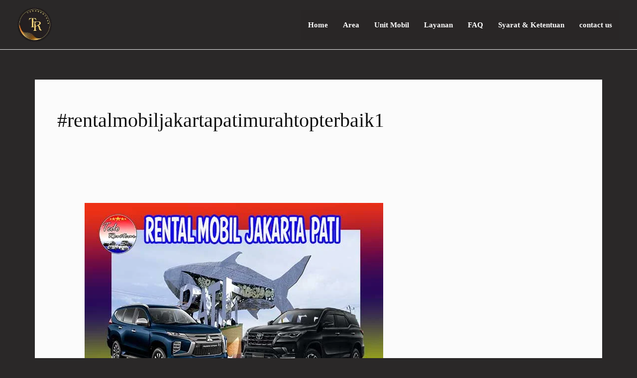

--- FILE ---
content_type: text/html; charset=UTF-8
request_url: https://www.tedorentcar.com/tag/rentalmobiljakartapatimurahtopterbaik1/
body_size: 16773
content:
<!DOCTYPE html><html lang="id" prefix="og: https://ogp.me/ns#"><head><script data-no-optimize="1">var litespeed_docref=sessionStorage.getItem("litespeed_docref");litespeed_docref&&(Object.defineProperty(document,"referrer",{get:function(){return litespeed_docref}}),sessionStorage.removeItem("litespeed_docref"));</script> <meta charset="UTF-8"><meta name="viewport" content="width=device-width, initial-scale=1"><link rel="profile" href="https://gmpg.org/xfn/11"><title>#rentalmobiljakartapatimurahtopterbaik1 &#8211; TEDORENTCAR</title><meta name="robots" content="follow, index, max-snippet:-1, max-video-preview:-1, max-image-preview:large"/><link rel="canonical" href="https://www.tedorentcar.com/tag/rentalmobiljakartapatimurahtopterbaik1/" /><meta property="og:locale" content="id_ID" /><meta property="og:type" content="article" /><meta property="og:url" content="https://www.tedorentcar.com/tag/rentalmobiljakartapatimurahtopterbaik1/" /><meta property="og:site_name" content="TEDORENTCAR" /><meta property="article:publisher" content="https://www.facebook.com/tedo.rental" /><meta property="og:image" content="https://www.tedorentcar.com/wp-content/uploads/2022/03/LAYANAN-RENTAL-MOBIL-JAKARTA-HARGA-MURAH-24-JAM-e1647328774633.jpg" /><meta property="og:image:secure_url" content="https://www.tedorentcar.com/wp-content/uploads/2022/03/LAYANAN-RENTAL-MOBIL-JAKARTA-HARGA-MURAH-24-JAM-e1647328774633.jpg" /><meta property="og:image:width" content="500" /><meta property="og:image:height" content="303" /><meta property="og:image:alt" content="Rental Mobil Jakarta murah top terbaik 1" /><meta property="og:image:type" content="image/jpeg" /><meta name="twitter:card" content="summary_large_image" /><meta name="twitter:site" content="@@RentalTedo" /><meta name="twitter:image" content="https://www.tedorentcar.com/wp-content/uploads/2022/03/LAYANAN-RENTAL-MOBIL-JAKARTA-HARGA-MURAH-24-JAM-e1647328774633.jpg" /><meta name="twitter:label1" content="Pos" /><meta name="twitter:data1" content="1" /> <script type="application/ld+json" class="rank-math-schema">{"@context":"https://schema.org","@graph":[{"@type":"Person","@id":"https://www.tedorentcar.com/#person","name":"PT TEDO BERKARYA INDONESIA","sameAs":["https://www.facebook.com/tedo.rental","https://twitter.com/@RentalTedo"],"image":{"@type":"ImageObject","@id":"https://www.tedorentcar.com/#logo","url":"https://tedorentcar.com/wp-content/uploads/2023/07/cropped-logo-baru-tedorentcar-e1702364668228.png","contentUrl":"https://tedorentcar.com/wp-content/uploads/2023/07/cropped-logo-baru-tedorentcar-e1702364668228.png","caption":"TEDORENTCAR","inLanguage":"id","width":"100","height":"100"}},{"@type":"WebSite","@id":"https://www.tedorentcar.com/#website","url":"https://www.tedorentcar.com","name":"TEDORENTCAR","alternateName":"TEDORENTCAR","publisher":{"@id":"https://www.tedorentcar.com/#person"},"inLanguage":"id"},{"@type":"BreadcrumbList","@id":"https://www.tedorentcar.com/tag/rentalmobiljakartapatimurahtopterbaik1/#breadcrumb","itemListElement":[{"@type":"ListItem","position":"1","item":{"@id":"https://tedorentcar.com","name":"Home"}},{"@type":"ListItem","position":"2","item":{"@id":"https://www.tedorentcar.com/tag/rentalmobiljakartapatimurahtopterbaik1/","name":"#rentalmobiljakartapatimurahtopterbaik1"}}]},{"@type":"CollectionPage","@id":"https://www.tedorentcar.com/tag/rentalmobiljakartapatimurahtopterbaik1/#webpage","url":"https://www.tedorentcar.com/tag/rentalmobiljakartapatimurahtopterbaik1/","isPartOf":{"@id":"https://www.tedorentcar.com/#website"},"inLanguage":"id","breadcrumb":{"@id":"https://www.tedorentcar.com/tag/rentalmobiljakartapatimurahtopterbaik1/#breadcrumb"}}]}</script> <link rel='dns-prefetch' href='//fonts.googleapis.com' /><link rel="alternate" type="application/rss+xml" title="TEDORENTCAR &raquo; Feed" href="https://www.tedorentcar.com/feed/" /><link rel="alternate" type="application/rss+xml" title="TEDORENTCAR &raquo; Umpan Komentar" href="https://www.tedorentcar.com/comments/feed/" /><link rel="alternate" type="application/rss+xml" title="TEDORENTCAR &raquo; #rentalmobiljakartapatimurahtopterbaik1 Umpan Tag" href="https://www.tedorentcar.com/tag/rentalmobiljakartapatimurahtopterbaik1/feed/" /><link data-optimized="2" rel="stylesheet" href="https://www.tedorentcar.com/wp-content/litespeed/css/fc7320940ae6860e1e96df5c3593b97c.css?ver=f3676" /> <script type="litespeed/javascript" data-src="https://www.tedorentcar.com/wp-includes/js/jquery/jquery.min.js?ver=3.7.1" id="jquery-core-js"></script> <link rel="https://api.w.org/" href="https://www.tedorentcar.com/wp-json/" /><link rel="alternate" title="JSON" type="application/json" href="https://www.tedorentcar.com/wp-json/wp/v2/tags/29692" /><link rel="EditURI" type="application/rsd+xml" title="RSD" href="https://www.tedorentcar.com/xmlrpc.php?rsd" /><meta name="generator" content="WordPress 6.9" /><meta name="generator" content="Elementor 3.33.4; features: additional_custom_breakpoints; settings: css_print_method-external, google_font-enabled, font_display-auto"> <script id="google_gtagjs" type="litespeed/javascript" data-src="https://www.googletagmanager.com/gtag/js?id=G-RXR4Z0T4GX"></script> <script id="google_gtagjs-inline" type="litespeed/javascript">window.dataLayer=window.dataLayer||[];function gtag(){dataLayer.push(arguments)}gtag('js',new Date());gtag('config','G-RXR4Z0T4GX',{})</script> <link rel="icon" href="https://www.tedorentcar.com/wp-content/uploads/2022/12/logo-tedorentcar-100x100.png" sizes="32x32" /><link rel="icon" href="https://www.tedorentcar.com/wp-content/uploads/2022/12/logo-tedorentcar.png" sizes="192x192" /><link rel="apple-touch-icon" href="https://www.tedorentcar.com/wp-content/uploads/2022/12/logo-tedorentcar.png" /><meta name="msapplication-TileImage" content="https://www.tedorentcar.com/wp-content/uploads/2022/12/logo-tedorentcar.png" /></head><body itemtype='https://schema.org/Blog' itemscope='itemscope' class="archive tag tag-rentalmobiljakartapatimurahtopterbaik1 tag-29692 wp-custom-logo wp-embed-responsive wp-theme-astra unselectable ast-desktop ast-separate-container ast-two-container ast-no-sidebar astra-4.11.16 ast-mobile-inherit-site-logo ast-inherit-site-logo-transparent ast-hfb-header ast-full-width-primary-header elementor-default elementor-kit-17"><a
class="skip-link screen-reader-text"
href="#content">
Lewati ke konten</a><div
class="hfeed site" id="page"><header
class="site-header header-main-layout-1 ast-primary-menu-enabled ast-hide-custom-menu-mobile ast-builder-menu-toggle-icon ast-mobile-header-inline" id="masthead" itemtype="https://schema.org/WPHeader" itemscope="itemscope" itemid="#masthead"		><div id="ast-desktop-header" data-toggle-type="dropdown"><div class="ast-above-header-wrap  "><div class="ast-above-header-bar ast-above-header  site-header-focus-item" data-section="section-above-header-builder"><div class="site-above-header-wrap ast-builder-grid-row-container site-header-focus-item ast-container" data-section="section-above-header-builder"><div class="ast-builder-grid-row ast-builder-grid-row-has-sides ast-builder-grid-row-no-center"><div class="site-header-above-section-left site-header-section ast-flex site-header-section-left"><div class="ast-builder-layout-element ast-flex site-header-focus-item" data-section="title_tagline"><div
class="site-branding ast-site-identity" itemtype="https://schema.org/Organization" itemscope="itemscope"				>
<span class="site-logo-img"><a href="https://www.tedorentcar.com/" class="custom-logo-link" rel="home"><img data-lazyloaded="1" src="[data-uri]" width="100" height="100" data-src="https://www.tedorentcar.com/wp-content/uploads/2023/07/cropped-logo-baru-tedorentcar-e1702364668228.png" class="custom-logo" alt="Rental Mobil Jakarta Solusi Terbaik Mobilitas Anda" decoding="async" data-srcset="https://www.tedorentcar.com/wp-content/uploads/2023/07/cropped-logo-baru-tedorentcar-e1702364668228.png 1x, https://tedorentcar.com/wp-content/uploads/2023/07/logo-baru-tedorentcar.png 2x" /></a></span><div class="ast-site-title-wrap">
<span class="site-title" itemprop="name">
<a href="https://www.tedorentcar.com/" rel="home" itemprop="url" >
TEDORENTCAR
</a>
</span><p class="site-description" itemprop="description">
RENTAL MOBIL JAKARTA MURAH</p></div></div></div></div><div class="site-header-above-section-right site-header-section ast-flex ast-grid-right-section"><div class="ast-builder-menu-1 ast-builder-menu ast-flex ast-builder-menu-1-focus-item ast-builder-layout-element site-header-focus-item" data-section="section-hb-menu-1"><div class="ast-main-header-bar-alignment"><div class="main-header-bar-navigation"><nav class="site-navigation ast-flex-grow-1 navigation-accessibility site-header-focus-item" id="primary-site-navigation-desktop" aria-label="Primary Site Navigation" itemtype="https://schema.org/SiteNavigationElement" itemscope="itemscope"><div class="main-navigation ast-inline-flex"><ul id="ast-hf-menu-1" class="main-header-menu ast-menu-shadow ast-nav-menu ast-flex  submenu-with-border ast-menu-hover-style-underline  stack-on-mobile"><li id="menu-item-35979" class="menu-item menu-item-type-post_type menu-item-object-page menu-item-home menu-item-35979"><a href="https://www.tedorentcar.com/" class="menu-link">Home</a></li><li id="menu-item-36633" class="menu-item menu-item-type-custom menu-item-object-custom menu-item-has-children menu-item-36633"><a aria-expanded="false" href="#" class="menu-link">Area</a><button class="ast-menu-toggle" aria-expanded="false" aria-label="Toggle menu"><span class="screen-reader-text">Menu Toggle</span><span class="ast-icon icon-arrow"></span></button><ul class="sub-menu"><li id="menu-item-36423" class="menu-item menu-item-type-custom menu-item-object-custom menu-item-36423"><a href="https://tedorentcar.com/rental-mobil-jakarta-selatan/" class="menu-link">Sewa Mobil Jakarta Selatan</a></li><li id="menu-item-36424" class="menu-item menu-item-type-custom menu-item-object-custom menu-item-36424"><a href="https://tedorentcar.com/rental-mobil-jakarta-timur/" class="menu-link">Sewa Mobil Jakarta Timur</a></li><li id="menu-item-36426" class="menu-item menu-item-type-custom menu-item-object-custom menu-item-36426"><a href="https://tedorentcar.com/rental-mobil-jakarta-utara/" class="menu-link">Sewa Mobil Jakarta Utara</a></li><li id="menu-item-36427" class="menu-item menu-item-type-custom menu-item-object-custom menu-item-36427"><a href="https://tedorentcar.com/rental-mobil-jakarta-barat/" class="menu-link">Sewa Mobil Jakarta Barat</a></li><li id="menu-item-36428" class="menu-item menu-item-type-custom menu-item-object-custom menu-item-36428"><a href="https://tedorentcar.com/rental-mobil-jakarta-pusat/" class="menu-link">Sewa Mobil Jakarta Pusat</a></li><li id="menu-item-36668" class="menu-item menu-item-type-custom menu-item-object-custom menu-item-36668"><a href="https://tedorentcar.com/rental-mobil-bogor/" class="menu-link">sewa mobil bogor</a></li><li id="menu-item-36669" class="menu-item menu-item-type-custom menu-item-object-custom menu-item-36669"><a href="https://tedorentcar.com/rental-mobil-tangerang/" class="menu-link">sewa mobil tangerang</a></li><li id="menu-item-36666" class="menu-item menu-item-type-custom menu-item-object-custom menu-item-36666"><a href="https://tedorentcar.com/rental-mobil-depok/" class="menu-link">sewa mobil depok</a></li><li id="menu-item-36667" class="menu-item menu-item-type-custom menu-item-object-custom menu-item-36667"><a href="https://tedorentcar.com/rental-mobil-bekasi/" class="menu-link">sewa mobil bekasi</a></li><li id="menu-item-36670" class="menu-item menu-item-type-custom menu-item-object-custom menu-item-36670"><a href="https://tedorentcar.com/rental-mobil-tangerang-selatan/" class="menu-link">sewa mobil tangerang selatan</a></li></ul></li><li id="menu-item-36460" class="menu-item menu-item-type-post_type menu-item-object-page menu-item-has-children menu-item-36460"><a aria-expanded="false" href="https://www.tedorentcar.com/unit-mobil/" class="menu-link">Unit Mobil</a><button class="ast-menu-toggle" aria-expanded="false" aria-label="Toggle menu"><span class="screen-reader-text">Menu Toggle</span><span class="ast-icon icon-arrow"></span></button><ul class="sub-menu"><li id="menu-item-36450" class="menu-item menu-item-type-custom menu-item-object-custom menu-item-36450"><a href="https://tedorentcar.com/rental-mobil-innova/" class="menu-link">Sewa Mobil Innova Reborn</a></li><li id="menu-item-36451" class="menu-item menu-item-type-custom menu-item-object-custom menu-item-36451"><a href="https://tedorentcar.com/rental-mobil-innova-zenix/" class="menu-link">Sewa Mobil Innova Zenix</a></li><li id="menu-item-36452" class="menu-item menu-item-type-custom menu-item-object-custom menu-item-36452"><a href="https://tedorentcar.com/rental-mobil-fortuner/" class="menu-link">Sewa Mobil Fortuner</a></li><li id="menu-item-36453" class="menu-item menu-item-type-custom menu-item-object-custom menu-item-36453"><a href="https://tedorentcar.com/rental-mobil-alphard/" class="menu-link">Sewa Mobil Alphard</a></li><li id="menu-item-36671" class="menu-item menu-item-type-custom menu-item-object-custom menu-item-36671"><a href="https://tedorentcar.com/rental-mobil-avanza/" class="menu-link">sewa mobil avanza</a></li><li id="menu-item-36672" class="menu-item menu-item-type-custom menu-item-object-custom menu-item-36672"><a href="https://tedorentcar.com/rental-mobil-xpander/" class="menu-link">sewa mobil xpander</a></li><li id="menu-item-36454" class="menu-item menu-item-type-custom menu-item-object-custom menu-item-36454"><a href="https://tedorentcar.com/rental-mobil-hyundai-h1/" class="menu-link">Sewa Mobil Hyundai H1</a></li><li id="menu-item-36673" class="menu-item menu-item-type-custom menu-item-object-custom menu-item-36673"><a href="https://tedorentcar.com/rental-mobil-hiace/" class="menu-link">sewa mobil hiace</a></li><li id="menu-item-36674" class="menu-item menu-item-type-custom menu-item-object-custom menu-item-36674"><a href="https://tedorentcar.com/rental-mobil-elf/" class="menu-link">sewa mobil elf</a></li><li id="menu-item-36683" class="menu-item menu-item-type-custom menu-item-object-custom menu-item-36683"><a href="https://tedorentcar.com/rental-mobil-bandara-soekarno-hatta/" class="menu-link">sewa mobil bandara soetta</a></li></ul></li><li id="menu-item-36634" class="menu-item menu-item-type-custom menu-item-object-custom menu-item-has-children menu-item-36634"><a aria-expanded="false" href="#" class="menu-link">Layanan</a><button class="ast-menu-toggle" aria-expanded="false" aria-label="Toggle menu"><span class="screen-reader-text">Menu Toggle</span><span class="ast-icon icon-arrow"></span></button><ul class="sub-menu"><li id="menu-item-36434" class="menu-item menu-item-type-custom menu-item-object-custom menu-item-36434"><a href="https://tedorentcar.com/rental-mobil-bandara-soekarno-hatta/" class="menu-link">Sewa Mobil Bandara</a></li><li id="menu-item-36438" class="menu-item menu-item-type-custom menu-item-object-custom menu-item-36438"><a href="https://tedorentcar.com/rental-mobil-bintaro/" class="menu-link">Sewa Mobil Bintaro</a></li><li id="menu-item-36437" class="menu-item menu-item-type-custom menu-item-object-custom menu-item-36437"><a href="https://tedorentcar.com/rental-mobil-kelapa-gading/" class="menu-link">Sewa Mobil Kelapa Gading</a></li><li id="menu-item-36442" class="menu-item menu-item-type-custom menu-item-object-custom menu-item-36442"><a href="https://tedorentcar.com/rental-mobil-bekasi-barat/" class="menu-link">Sewa Mobil Bekasi Barat</a></li><li id="menu-item-36553" class="menu-item menu-item-type-custom menu-item-object-custom menu-item-36553"><a href="https://tedorentcar.com/rental-mobil-cibinong/" class="menu-link">Sewa Mobil Cibinong</a></li><li id="menu-item-36678" class="menu-item menu-item-type-custom menu-item-object-custom menu-item-36678"><a href="https://tedorentcar.com/rental-mobil-cinere/" class="menu-link">sewa mobil cinere</a></li><li id="menu-item-36679" class="menu-item menu-item-type-custom menu-item-object-custom menu-item-36679"><a href="https://tedorentcar.com/rental-mobil-serpong/" class="menu-link">sewa mobil serpong</a></li><li id="menu-item-36680" class="menu-item menu-item-type-custom menu-item-object-custom menu-item-36680"><a href="https://tedorentcar.com/rental-mobil-cibubur/" class="menu-link">sewa mobil cibubur</a></li><li id="menu-item-36681" class="menu-item menu-item-type-custom menu-item-object-custom menu-item-36681"><a href="https://tedorentcar.com/rental-mobil-cilandak/" class="menu-link">sewa mobil cilandak</a></li><li id="menu-item-36682" class="menu-item menu-item-type-custom menu-item-object-custom menu-item-36682"><a href="https://tedorentcar.com/rental-mobil-gambir/" class="menu-link">sewa mobil gambir</a></li></ul></li><li id="menu-item-38430" class="menu-item menu-item-type-post_type menu-item-object-page menu-item-38430"><a href="https://www.tedorentcar.com/faq-sewa-mobil/" class="menu-link">FAQ</a></li><li id="menu-item-38432" class="menu-item menu-item-type-post_type menu-item-object-page menu-item-38432"><a href="https://www.tedorentcar.com/syarat-dan-ketentuan/" class="menu-link">Syarat &#038; Ketentuan</a></li><li id="menu-item-40032" class="menu-item menu-item-type-post_type menu-item-object-page menu-item-40032"><a href="https://www.tedorentcar.com/contact-us/" class="menu-link">contact us</a></li></ul></div></nav></div></div></div></div></div></div></div></div></div><div id="ast-mobile-header" class="ast-mobile-header-wrap " data-type="dropdown"><div class="ast-main-header-wrap main-header-bar-wrap" ><div class="ast-primary-header-bar ast-primary-header main-header-bar site-primary-header-wrap site-header-focus-item ast-builder-grid-row-layout-default ast-builder-grid-row-tablet-layout-default ast-builder-grid-row-mobile-layout-default" data-section="section-primary-header-builder"><div class="ast-builder-grid-row ast-builder-grid-row-has-sides ast-builder-grid-row-no-center"><div class="site-header-primary-section-left site-header-section ast-flex site-header-section-left"><div class="ast-builder-layout-element ast-flex site-header-focus-item" data-section="title_tagline"><div
class="site-branding ast-site-identity" itemtype="https://schema.org/Organization" itemscope="itemscope"				>
<span class="site-logo-img"><a href="https://www.tedorentcar.com/" class="custom-logo-link" rel="home"><img data-lazyloaded="1" src="[data-uri]" width="100" height="100" data-src="https://www.tedorentcar.com/wp-content/uploads/2023/07/cropped-logo-baru-tedorentcar-e1702364668228.png" class="custom-logo" alt="Rental Mobil Jakarta Solusi Terbaik Mobilitas Anda" decoding="async" data-srcset="https://www.tedorentcar.com/wp-content/uploads/2023/07/cropped-logo-baru-tedorentcar-e1702364668228.png 1x, https://tedorentcar.com/wp-content/uploads/2023/07/logo-baru-tedorentcar.png 2x" /></a></span><div class="ast-site-title-wrap">
<span class="site-title" itemprop="name">
<a href="https://www.tedorentcar.com/" rel="home" itemprop="url" >
TEDORENTCAR
</a>
</span><p class="site-description" itemprop="description">
RENTAL MOBIL JAKARTA MURAH</p></div></div></div></div><div class="site-header-primary-section-right site-header-section ast-flex ast-grid-right-section"><div class="ast-builder-layout-element ast-flex site-header-focus-item" data-section="section-header-mobile-trigger"><div class="ast-button-wrap">
<button type="button" class="menu-toggle main-header-menu-toggle ast-mobile-menu-trigger-minimal"   aria-expanded="false" aria-label="Main menu toggle">
<span class="screen-reader-text">Main Menu</span>
<span class="mobile-menu-toggle-icon">
<span aria-hidden="true" class="ahfb-svg-iconset ast-inline-flex svg-baseline"><svg class='ast-mobile-svg ast-menu2-svg' fill='currentColor' version='1.1' xmlns='http://www.w3.org/2000/svg' width='24' height='28' viewBox='0 0 24 28'><path d='M24 21v2c0 0.547-0.453 1-1 1h-22c-0.547 0-1-0.453-1-1v-2c0-0.547 0.453-1 1-1h22c0.547 0 1 0.453 1 1zM24 13v2c0 0.547-0.453 1-1 1h-22c-0.547 0-1-0.453-1-1v-2c0-0.547 0.453-1 1-1h22c0.547 0 1 0.453 1 1zM24 5v2c0 0.547-0.453 1-1 1h-22c-0.547 0-1-0.453-1-1v-2c0-0.547 0.453-1 1-1h22c0.547 0 1 0.453 1 1z'></path></svg></span><span aria-hidden="true" class="ahfb-svg-iconset ast-inline-flex svg-baseline"><svg class='ast-mobile-svg ast-close-svg' fill='currentColor' version='1.1' xmlns='http://www.w3.org/2000/svg' width='24' height='24' viewBox='0 0 24 24'><path d='M5.293 6.707l5.293 5.293-5.293 5.293c-0.391 0.391-0.391 1.024 0 1.414s1.024 0.391 1.414 0l5.293-5.293 5.293 5.293c0.391 0.391 1.024 0.391 1.414 0s0.391-1.024 0-1.414l-5.293-5.293 5.293-5.293c0.391-0.391 0.391-1.024 0-1.414s-1.024-0.391-1.414 0l-5.293 5.293-5.293-5.293c-0.391-0.391-1.024-0.391-1.414 0s-0.391 1.024 0 1.414z'></path></svg></span>					</span>
</button></div></div></div></div></div></div><div class="ast-mobile-header-content content-align-flex-start "><div class="ast-builder-menu-mobile ast-builder-menu ast-builder-menu-mobile-focus-item ast-builder-layout-element site-header-focus-item" data-section="section-header-mobile-menu"><div class="ast-main-header-bar-alignment"><div class="main-header-bar-navigation"><nav class="site-navigation ast-flex-grow-1 navigation-accessibility site-header-focus-item" id="ast-mobile-site-navigation" aria-label="Site Navigation: Menu Utama" itemtype="https://schema.org/SiteNavigationElement" itemscope="itemscope"><div class="main-navigation"><ul id="ast-hf-mobile-menu" class="main-header-menu ast-nav-menu ast-flex  submenu-with-border astra-menu-animation-fade  stack-on-mobile"><li class="menu-item menu-item-type-post_type menu-item-object-page menu-item-home menu-item-35979"><a href="https://www.tedorentcar.com/" class="menu-link">Home</a></li><li class="menu-item menu-item-type-custom menu-item-object-custom menu-item-has-children menu-item-36633"><a aria-expanded="false" href="#" class="menu-link">Area</a><button class="ast-menu-toggle" aria-expanded="false" aria-label="Toggle menu"><span class="screen-reader-text">Menu Toggle</span><span class="ast-icon icon-arrow"></span></button><ul class="sub-menu"><li class="menu-item menu-item-type-custom menu-item-object-custom menu-item-36423"><a href="https://tedorentcar.com/rental-mobil-jakarta-selatan/" class="menu-link">Sewa Mobil Jakarta Selatan</a></li><li class="menu-item menu-item-type-custom menu-item-object-custom menu-item-36424"><a href="https://tedorentcar.com/rental-mobil-jakarta-timur/" class="menu-link">Sewa Mobil Jakarta Timur</a></li><li class="menu-item menu-item-type-custom menu-item-object-custom menu-item-36426"><a href="https://tedorentcar.com/rental-mobil-jakarta-utara/" class="menu-link">Sewa Mobil Jakarta Utara</a></li><li class="menu-item menu-item-type-custom menu-item-object-custom menu-item-36427"><a href="https://tedorentcar.com/rental-mobil-jakarta-barat/" class="menu-link">Sewa Mobil Jakarta Barat</a></li><li class="menu-item menu-item-type-custom menu-item-object-custom menu-item-36428"><a href="https://tedorentcar.com/rental-mobil-jakarta-pusat/" class="menu-link">Sewa Mobil Jakarta Pusat</a></li><li class="menu-item menu-item-type-custom menu-item-object-custom menu-item-36668"><a href="https://tedorentcar.com/rental-mobil-bogor/" class="menu-link">sewa mobil bogor</a></li><li class="menu-item menu-item-type-custom menu-item-object-custom menu-item-36669"><a href="https://tedorentcar.com/rental-mobil-tangerang/" class="menu-link">sewa mobil tangerang</a></li><li class="menu-item menu-item-type-custom menu-item-object-custom menu-item-36666"><a href="https://tedorentcar.com/rental-mobil-depok/" class="menu-link">sewa mobil depok</a></li><li class="menu-item menu-item-type-custom menu-item-object-custom menu-item-36667"><a href="https://tedorentcar.com/rental-mobil-bekasi/" class="menu-link">sewa mobil bekasi</a></li><li class="menu-item menu-item-type-custom menu-item-object-custom menu-item-36670"><a href="https://tedorentcar.com/rental-mobil-tangerang-selatan/" class="menu-link">sewa mobil tangerang selatan</a></li></ul></li><li class="menu-item menu-item-type-post_type menu-item-object-page menu-item-has-children menu-item-36460"><a aria-expanded="false" href="https://www.tedorentcar.com/unit-mobil/" class="menu-link">Unit Mobil</a><button class="ast-menu-toggle" aria-expanded="false" aria-label="Toggle menu"><span class="screen-reader-text">Menu Toggle</span><span class="ast-icon icon-arrow"></span></button><ul class="sub-menu"><li class="menu-item menu-item-type-custom menu-item-object-custom menu-item-36450"><a href="https://tedorentcar.com/rental-mobil-innova/" class="menu-link">Sewa Mobil Innova Reborn</a></li><li class="menu-item menu-item-type-custom menu-item-object-custom menu-item-36451"><a href="https://tedorentcar.com/rental-mobil-innova-zenix/" class="menu-link">Sewa Mobil Innova Zenix</a></li><li class="menu-item menu-item-type-custom menu-item-object-custom menu-item-36452"><a href="https://tedorentcar.com/rental-mobil-fortuner/" class="menu-link">Sewa Mobil Fortuner</a></li><li class="menu-item menu-item-type-custom menu-item-object-custom menu-item-36453"><a href="https://tedorentcar.com/rental-mobil-alphard/" class="menu-link">Sewa Mobil Alphard</a></li><li class="menu-item menu-item-type-custom menu-item-object-custom menu-item-36671"><a href="https://tedorentcar.com/rental-mobil-avanza/" class="menu-link">sewa mobil avanza</a></li><li class="menu-item menu-item-type-custom menu-item-object-custom menu-item-36672"><a href="https://tedorentcar.com/rental-mobil-xpander/" class="menu-link">sewa mobil xpander</a></li><li class="menu-item menu-item-type-custom menu-item-object-custom menu-item-36454"><a href="https://tedorentcar.com/rental-mobil-hyundai-h1/" class="menu-link">Sewa Mobil Hyundai H1</a></li><li class="menu-item menu-item-type-custom menu-item-object-custom menu-item-36673"><a href="https://tedorentcar.com/rental-mobil-hiace/" class="menu-link">sewa mobil hiace</a></li><li class="menu-item menu-item-type-custom menu-item-object-custom menu-item-36674"><a href="https://tedorentcar.com/rental-mobil-elf/" class="menu-link">sewa mobil elf</a></li><li class="menu-item menu-item-type-custom menu-item-object-custom menu-item-36683"><a href="https://tedorentcar.com/rental-mobil-bandara-soekarno-hatta/" class="menu-link">sewa mobil bandara soetta</a></li></ul></li><li class="menu-item menu-item-type-custom menu-item-object-custom menu-item-has-children menu-item-36634"><a aria-expanded="false" href="#" class="menu-link">Layanan</a><button class="ast-menu-toggle" aria-expanded="false" aria-label="Toggle menu"><span class="screen-reader-text">Menu Toggle</span><span class="ast-icon icon-arrow"></span></button><ul class="sub-menu"><li class="menu-item menu-item-type-custom menu-item-object-custom menu-item-36434"><a href="https://tedorentcar.com/rental-mobil-bandara-soekarno-hatta/" class="menu-link">Sewa Mobil Bandara</a></li><li class="menu-item menu-item-type-custom menu-item-object-custom menu-item-36438"><a href="https://tedorentcar.com/rental-mobil-bintaro/" class="menu-link">Sewa Mobil Bintaro</a></li><li class="menu-item menu-item-type-custom menu-item-object-custom menu-item-36437"><a href="https://tedorentcar.com/rental-mobil-kelapa-gading/" class="menu-link">Sewa Mobil Kelapa Gading</a></li><li class="menu-item menu-item-type-custom menu-item-object-custom menu-item-36442"><a href="https://tedorentcar.com/rental-mobil-bekasi-barat/" class="menu-link">Sewa Mobil Bekasi Barat</a></li><li class="menu-item menu-item-type-custom menu-item-object-custom menu-item-36553"><a href="https://tedorentcar.com/rental-mobil-cibinong/" class="menu-link">Sewa Mobil Cibinong</a></li><li class="menu-item menu-item-type-custom menu-item-object-custom menu-item-36678"><a href="https://tedorentcar.com/rental-mobil-cinere/" class="menu-link">sewa mobil cinere</a></li><li class="menu-item menu-item-type-custom menu-item-object-custom menu-item-36679"><a href="https://tedorentcar.com/rental-mobil-serpong/" class="menu-link">sewa mobil serpong</a></li><li class="menu-item menu-item-type-custom menu-item-object-custom menu-item-36680"><a href="https://tedorentcar.com/rental-mobil-cibubur/" class="menu-link">sewa mobil cibubur</a></li><li class="menu-item menu-item-type-custom menu-item-object-custom menu-item-36681"><a href="https://tedorentcar.com/rental-mobil-cilandak/" class="menu-link">sewa mobil cilandak</a></li><li class="menu-item menu-item-type-custom menu-item-object-custom menu-item-36682"><a href="https://tedorentcar.com/rental-mobil-gambir/" class="menu-link">sewa mobil gambir</a></li></ul></li><li class="menu-item menu-item-type-post_type menu-item-object-page menu-item-38430"><a href="https://www.tedorentcar.com/faq-sewa-mobil/" class="menu-link">FAQ</a></li><li class="menu-item menu-item-type-post_type menu-item-object-page menu-item-38432"><a href="https://www.tedorentcar.com/syarat-dan-ketentuan/" class="menu-link">Syarat &#038; Ketentuan</a></li><li class="menu-item menu-item-type-post_type menu-item-object-page menu-item-40032"><a href="https://www.tedorentcar.com/contact-us/" class="menu-link">contact us</a></li></ul></div></nav></div></div></div></div></div></header><div id="content" class="site-content"><div class="ast-container"><div id="primary" class="content-area primary"><section class="ast-archive-description"><h1 class="page-title ast-archive-title">#rentalmobiljakartapatimurahtopterbaik1</h1></section><main id="main" class="site-main"><div class="ast-row"><article
class="post-22897 post type-post status-publish format-standard has-post-thumbnail hentry category-rental-mobil-luar-kota tag-biayamobilrentaljakartapatitanpasupir tag-biayarentalmobiljakartapatidengansupir tag-jakartapatirentalmobil tag-mobilrentaljakartapati tag-rentalmobilbulananjakartapati-rentalmobiljakartapati tag-rentalmobilharianjakartapati-rentalmobilkeluarkotadijakartapati tag-rentalmobiljakartapatibulanan-rentalmobiljakartapatidigambir tag-rental-mobiljakartapatidalamkota-rental-mobiljakartapatidibandara tag-rentalmobiljakartapatiharianterdekat-rentalmobiljakartapatiharian-rentalmobiljakartapatilepaskunci tag-rentalmobiljakartapatimurah tag-rentalmobiljakartapatimurahterpercaya tag-rentalmobiljakartapatimurahtopterbaik1 tag-rentalmobiljakartapatipakaisupir tag-rentalmobiljakartapatitanpasupir tag-rentalmobiljakartapatiterdekat tag-rentalmobillepaskuncijakartapati tag-rentalmobillepaskuncimurahjakartapati tag-rentalmobilmurahjakartapati tag-rentalmobilterbaikmurahjakartapati tag-rentalmobilterdekatjakartapati tag-rentalmobilterdekatlepaskuncijakartapati tag-rentcarjakartapati tag-sewamobilharianjakartapati-sewamobillepaskuncijakartapati tag-sewamobiljakartapati tag-sewamobiljakartapatiharian tag-sewamobiljakartapatikebandarasoetta tag-sewamobiljakartapatilepaskunci tag-sewamobiljakartapatimurah tag-sewamobiljakartapatistasiungambir tag-sewamobiljakartapatiterdekat tag-sewamobilmurahjakartapati tag-sewamobilterdekatjakartapati tag-sewamobilterdekatlepaskuncijakartapati ast-col-sm-12 ast-article-post" id="post-22897" itemtype="https://schema.org/CreativeWork" itemscope="itemscope"><div class="ast-post-format- blog-layout-1 ast-article-inner"><div class="post-content ast-col-md-12" ><div class="ast-blog-featured-section post-thumb ast-blog-single-element"><div class="post-thumb-img-content post-thumb"><a href="https://www.tedorentcar.com/rental-mobil-jakarta-pati/" aria-label="Read: JASA RENTAL MOBIL JAKARTA PATI MURAH 24 JAM TERBAIK DAN TERDEKAT" ><img data-lazyloaded="1" src="[data-uri]" fetchpriority="high" width="600" height="385" data-src="https://www.tedorentcar.com/wp-content/uploads/2022/05/JASA-RENTAL-MOBIL-JAKARTA-PATI-MURAH-24-JAM-TERBAIK-DAN-TERDEKAT.jpg" class="attachment-large size-large wp-post-image" alt="RENTAL-MOBIL-JAKARTA-PATI-MURAH-24-JAM" itemprop="image" decoding="async" data-srcset="https://www.tedorentcar.com/wp-content/uploads/2022/05/JASA-RENTAL-MOBIL-JAKARTA-PATI-MURAH-24-JAM-TERBAIK-DAN-TERDEKAT.jpg 600w, https://www.tedorentcar.com/wp-content/uploads/2022/05/JASA-RENTAL-MOBIL-JAKARTA-PATI-MURAH-24-JAM-TERBAIK-DAN-TERDEKAT-300x193.jpg 300w" data-sizes="(max-width: 600px) 100vw, 600px" /></a></div></div><h2 class="entry-title ast-blog-single-element" itemprop="headline"><a href="https://www.tedorentcar.com/rental-mobil-jakarta-pati/" rel="bookmark">JASA RENTAL MOBIL JAKARTA PATI MURAH 24 JAM TERBAIK DAN TERDEKAT</a></h2><header class="entry-header ast-blog-single-element ast-blog-meta-container"><div class="entry-meta"><span class="posted-by vcard author" itemtype="https://schema.org/Person" itemscope="itemscope" itemprop="author">			<a title="Lihat seluruh tulisan oleh Tedorentcar"
href="https://www.tedorentcar.com/author/tedorentcar/" rel="author"
class="url fn n" itemprop="url"				>
<span
class="author-name" itemprop="name"				>
Tedorentcar			</span>
</a>
</span></div></header><div class="ast-excerpt-container ast-blog-single-element"><p>Mencari Rental mobil jakarta pati murah hubungi Tedorentcar sebagai Rental mobil terdekat berintegritas tersedia sewa harian, penyewaan dengan hanya pengantaran saja atau di sebut dengan drop off. Sebagai sewa mobil Jakarta pati terbaik tedorentcar mempersiapkan varian mobil yang dapat anda sewa untuk perjalanan menuju atau dari pati &nbsp;plus gratis jasa sopir yang profesional serta berpengalaman. [&hellip;]</p></div><p class="ast-blog-single-element ast-read-more-container read-more"> <a class="" href="https://www.tedorentcar.com/rental-mobil-jakarta-pati/"> <span class="screen-reader-text">JASA RENTAL MOBIL JAKARTA PATI MURAH 24 JAM TERBAIK DAN TERDEKAT</span> Read More »</a></p><div class="entry-content clear"
itemprop="text"		></div></div></div></article></div></main></div></div></div><footer
class="site-footer" id="colophon" itemtype="https://schema.org/WPFooter" itemscope="itemscope" itemid="#colophon"><div class="site-below-footer-wrap ast-builder-grid-row-container site-footer-focus-item ast-builder-grid-row-full ast-builder-grid-row-tablet-full ast-builder-grid-row-mobile-full ast-footer-row-inline ast-footer-row-tablet-stack ast-footer-row-mobile-stack" data-section="section-below-footer-builder"><div class="ast-builder-grid-row-container-inner"><div class="ast-builder-footer-grid-columns site-below-footer-inner-wrap ast-builder-grid-row"><div class="site-footer-below-section-1 site-footer-section site-footer-section-1"><div class="ast-builder-layout-element ast-flex site-footer-focus-item ast-footer-copyright" data-section="section-footer-builder"><div class="ast-footer-copyright"><p style="text-align: center"><span style="color: #b19540;font-size: 11pt"><strong>Copyright <a style="color: #b19540" href="https://tedorentcar.com/" target="_blank" rel="noopener">Tedorentcar</a> </strong></span></p></div></div></div></div></div></div></footer></div> <script type="speculationrules">{"prefetch":[{"source":"document","where":{"and":[{"href_matches":"/*"},{"not":{"href_matches":["/wp-*.php","/wp-admin/*","/wp-content/uploads/*","/wp-content/*","/wp-content/plugins/*","/wp-content/themes/astra/*","/*\\?(.+)"]}},{"not":{"selector_matches":"a[rel~=\"nofollow\"]"}},{"not":{"selector_matches":".no-prefetch, .no-prefetch a"}}]},"eagerness":"conservative"}]}</script> <div id="wpcp-error-message" class="msgmsg-box-wpcp hideme"><span>error: </span>Content is protected !!</div><div class="joinchat joinchat--right" data-settings='{"telephone":"62811877634","mobile_only":false,"button_delay":0,"whatsapp_web":true,"qr":false,"message_views":4,"message_delay":-1,"message_badge":true,"message_send":"https://www.tedorentcar.com/tag/rentalmobiljakartapatimurahtopterbaik1/\n*_Kami Hanya Menerima Sewa Mobil Lepas Kunci Minimal Peminjaman 14 Hari_*\n------------------\n*DATA PELANGGAN*\n===========\nNama :\nAlamat :\nTujuan :\nJenis Mobil :\njenis sewa :\n1. sewa mobil pakai supir\n2. sewa mobil lepas kunci\nNOTE\nisi jenis sewa dengan angka 1 atau 2","message_hash":"99ef9712"}' ><div class="joinchat__button" role="button" tabindex="0" aria-label="Open chat"></div><div class="joinchat__badge">1</div><div class="joinchat__chatbox" role="dialog" aria-labelledby="joinchat__label" aria-modal="true"><div class="joinchat__header"><div id="joinchat__label">
<span>TEDORENTCAR</span></div><div class="joinchat__close" role="button" tabindex="0" aria-label="Tutup"></div></div><div class="joinchat__scroll"><div class="joinchat__content"><div class="joinchat__chat"><div class="joinchat__bubble">https://tedorentcar.com/<br>TATA CARA &amp; TAHAPAN SEWA MOBIL<br><hr><br>UNTUK SEWA MOBIL LEPAS KUNCI MINIMAL PEMINJAMAN 10 HARI</div><div class="joinchat__bubble">1. Silahkan dibaca dan dimengerti artikelnya.<br>2. Pilih mobil dan perhatikan harga sewanya.<br>3. Silahkan minta formulir, jika minat Sewa mobil.<br>4. Kirim photo ktp.<br>5. Transfer DP 30% dr harga sewa.<br>6. Setelah di transfer dpnya, akan di kirim data supir yang melayani anda.<br>7. Pembayaran selanjutnya, di transfer lagi setelah mobil berada di lokasi penjemputan.<br>8. Untuk tertib administrasi kami tidak melayani<br>pembayaran tunai atau cash.<br>9. Semua transaksi dianggap lunas apa bila<br>pembayaran melalui transfer kerekening<br>perusahaan.<br>10. Transfer ke Rekening BCA<br>PT TEDO BERKARYA INDONESIA<br>267-051-8909</div></div><div class="joinchat__optin">KAMI MERUPAKAN <a target="_blank" rel="nofollow noopener" href="https://tedorentcar.com/">RENTAL MOBIL JAKARTA</a> TERBAIK SAAT INI</div><div class="joinchat__open" role="button" tabindex="0"><div class="joinchat__open__text">PESAN MOBIL</div>
<svg class="joinchat__open__icon" width="60" height="60" viewbox="0 0 400 400">
<path class="joinchat__pa" d="M168.83 200.504H79.218L33.04 44.284a1 1 0 0 1 1.386-1.188L365.083 199.04a1 1 0 0 1 .003 1.808L34.432 357.903a1 1 0 0 1-1.388-1.187l29.42-99.427"/>
<path class="joinchat__pb" d="M318.087 318.087c-52.982 52.982-132.708 62.922-195.725 29.82l-80.449 10.18 10.358-80.112C18.956 214.905 28.836 134.99 81.913 81.913c65.218-65.217 170.956-65.217 236.174 0 42.661 42.661 57.416 102.661 44.265 157.316"/>
</svg></div></div></div></div></div> <script id="wp-emoji-settings" type="application/json">{"baseUrl":"https://s.w.org/images/core/emoji/17.0.2/72x72/","ext":".png","svgUrl":"https://s.w.org/images/core/emoji/17.0.2/svg/","svgExt":".svg","source":{"concatemoji":"https://www.tedorentcar.com/wp-includes/js/wp-emoji-release.min.js?ver=6.9"}}</script> <script type="module">/*! This file is auto-generated */
const a=JSON.parse(document.getElementById("wp-emoji-settings").textContent),o=(window._wpemojiSettings=a,"wpEmojiSettingsSupports"),s=["flag","emoji"];function i(e){try{var t={supportTests:e,timestamp:(new Date).valueOf()};sessionStorage.setItem(o,JSON.stringify(t))}catch(e){}}function c(e,t,n){e.clearRect(0,0,e.canvas.width,e.canvas.height),e.fillText(t,0,0);t=new Uint32Array(e.getImageData(0,0,e.canvas.width,e.canvas.height).data);e.clearRect(0,0,e.canvas.width,e.canvas.height),e.fillText(n,0,0);const a=new Uint32Array(e.getImageData(0,0,e.canvas.width,e.canvas.height).data);return t.every((e,t)=>e===a[t])}function p(e,t){e.clearRect(0,0,e.canvas.width,e.canvas.height),e.fillText(t,0,0);var n=e.getImageData(16,16,1,1);for(let e=0;e<n.data.length;e++)if(0!==n.data[e])return!1;return!0}function u(e,t,n,a){switch(t){case"flag":return n(e,"\ud83c\udff3\ufe0f\u200d\u26a7\ufe0f","\ud83c\udff3\ufe0f\u200b\u26a7\ufe0f")?!1:!n(e,"\ud83c\udde8\ud83c\uddf6","\ud83c\udde8\u200b\ud83c\uddf6")&&!n(e,"\ud83c\udff4\udb40\udc67\udb40\udc62\udb40\udc65\udb40\udc6e\udb40\udc67\udb40\udc7f","\ud83c\udff4\u200b\udb40\udc67\u200b\udb40\udc62\u200b\udb40\udc65\u200b\udb40\udc6e\u200b\udb40\udc67\u200b\udb40\udc7f");case"emoji":return!a(e,"\ud83e\u1fac8")}return!1}function f(e,t,n,a){let r;const o=(r="undefined"!=typeof WorkerGlobalScope&&self instanceof WorkerGlobalScope?new OffscreenCanvas(300,150):document.createElement("canvas")).getContext("2d",{willReadFrequently:!0}),s=(o.textBaseline="top",o.font="600 32px Arial",{});return e.forEach(e=>{s[e]=t(o,e,n,a)}),s}function r(e){var t=document.createElement("script");t.src=e,t.defer=!0,document.head.appendChild(t)}a.supports={everything:!0,everythingExceptFlag:!0},new Promise(t=>{let n=function(){try{var e=JSON.parse(sessionStorage.getItem(o));if("object"==typeof e&&"number"==typeof e.timestamp&&(new Date).valueOf()<e.timestamp+604800&&"object"==typeof e.supportTests)return e.supportTests}catch(e){}return null}();if(!n){if("undefined"!=typeof Worker&&"undefined"!=typeof OffscreenCanvas&&"undefined"!=typeof URL&&URL.createObjectURL&&"undefined"!=typeof Blob)try{var e="postMessage("+f.toString()+"("+[JSON.stringify(s),u.toString(),c.toString(),p.toString()].join(",")+"));",a=new Blob([e],{type:"text/javascript"});const r=new Worker(URL.createObjectURL(a),{name:"wpTestEmojiSupports"});return void(r.onmessage=e=>{i(n=e.data),r.terminate(),t(n)})}catch(e){}i(n=f(s,u,c,p))}t(n)}).then(e=>{for(const n in e)a.supports[n]=e[n],a.supports.everything=a.supports.everything&&a.supports[n],"flag"!==n&&(a.supports.everythingExceptFlag=a.supports.everythingExceptFlag&&a.supports[n]);var t;a.supports.everythingExceptFlag=a.supports.everythingExceptFlag&&!a.supports.flag,a.supports.everything||((t=a.source||{}).concatemoji?r(t.concatemoji):t.wpemoji&&t.twemoji&&(r(t.twemoji),r(t.wpemoji)))});
//# sourceURL=https://www.tedorentcar.com/wp-includes/js/wp-emoji-loader.min.js</script> <script data-no-optimize="1">window.lazyLoadOptions=Object.assign({},{threshold:300},window.lazyLoadOptions||{});!function(t,e){"object"==typeof exports&&"undefined"!=typeof module?module.exports=e():"function"==typeof define&&define.amd?define(e):(t="undefined"!=typeof globalThis?globalThis:t||self).LazyLoad=e()}(this,function(){"use strict";function e(){return(e=Object.assign||function(t){for(var e=1;e<arguments.length;e++){var n,a=arguments[e];for(n in a)Object.prototype.hasOwnProperty.call(a,n)&&(t[n]=a[n])}return t}).apply(this,arguments)}function o(t){return e({},at,t)}function l(t,e){return t.getAttribute(gt+e)}function c(t){return l(t,vt)}function s(t,e){return function(t,e,n){e=gt+e;null!==n?t.setAttribute(e,n):t.removeAttribute(e)}(t,vt,e)}function i(t){return s(t,null),0}function r(t){return null===c(t)}function u(t){return c(t)===_t}function d(t,e,n,a){t&&(void 0===a?void 0===n?t(e):t(e,n):t(e,n,a))}function f(t,e){et?t.classList.add(e):t.className+=(t.className?" ":"")+e}function _(t,e){et?t.classList.remove(e):t.className=t.className.replace(new RegExp("(^|\\s+)"+e+"(\\s+|$)")," ").replace(/^\s+/,"").replace(/\s+$/,"")}function g(t){return t.llTempImage}function v(t,e){!e||(e=e._observer)&&e.unobserve(t)}function b(t,e){t&&(t.loadingCount+=e)}function p(t,e){t&&(t.toLoadCount=e)}function n(t){for(var e,n=[],a=0;e=t.children[a];a+=1)"SOURCE"===e.tagName&&n.push(e);return n}function h(t,e){(t=t.parentNode)&&"PICTURE"===t.tagName&&n(t).forEach(e)}function a(t,e){n(t).forEach(e)}function m(t){return!!t[lt]}function E(t){return t[lt]}function I(t){return delete t[lt]}function y(e,t){var n;m(e)||(n={},t.forEach(function(t){n[t]=e.getAttribute(t)}),e[lt]=n)}function L(a,t){var o;m(a)&&(o=E(a),t.forEach(function(t){var e,n;e=a,(t=o[n=t])?e.setAttribute(n,t):e.removeAttribute(n)}))}function k(t,e,n){f(t,e.class_loading),s(t,st),n&&(b(n,1),d(e.callback_loading,t,n))}function A(t,e,n){n&&t.setAttribute(e,n)}function O(t,e){A(t,rt,l(t,e.data_sizes)),A(t,it,l(t,e.data_srcset)),A(t,ot,l(t,e.data_src))}function w(t,e,n){var a=l(t,e.data_bg_multi),o=l(t,e.data_bg_multi_hidpi);(a=nt&&o?o:a)&&(t.style.backgroundImage=a,n=n,f(t=t,(e=e).class_applied),s(t,dt),n&&(e.unobserve_completed&&v(t,e),d(e.callback_applied,t,n)))}function x(t,e){!e||0<e.loadingCount||0<e.toLoadCount||d(t.callback_finish,e)}function M(t,e,n){t.addEventListener(e,n),t.llEvLisnrs[e]=n}function N(t){return!!t.llEvLisnrs}function z(t){if(N(t)){var e,n,a=t.llEvLisnrs;for(e in a){var o=a[e];n=e,o=o,t.removeEventListener(n,o)}delete t.llEvLisnrs}}function C(t,e,n){var a;delete t.llTempImage,b(n,-1),(a=n)&&--a.toLoadCount,_(t,e.class_loading),e.unobserve_completed&&v(t,n)}function R(i,r,c){var l=g(i)||i;N(l)||function(t,e,n){N(t)||(t.llEvLisnrs={});var a="VIDEO"===t.tagName?"loadeddata":"load";M(t,a,e),M(t,"error",n)}(l,function(t){var e,n,a,o;n=r,a=c,o=u(e=i),C(e,n,a),f(e,n.class_loaded),s(e,ut),d(n.callback_loaded,e,a),o||x(n,a),z(l)},function(t){var e,n,a,o;n=r,a=c,o=u(e=i),C(e,n,a),f(e,n.class_error),s(e,ft),d(n.callback_error,e,a),o||x(n,a),z(l)})}function T(t,e,n){var a,o,i,r,c;t.llTempImage=document.createElement("IMG"),R(t,e,n),m(c=t)||(c[lt]={backgroundImage:c.style.backgroundImage}),i=n,r=l(a=t,(o=e).data_bg),c=l(a,o.data_bg_hidpi),(r=nt&&c?c:r)&&(a.style.backgroundImage='url("'.concat(r,'")'),g(a).setAttribute(ot,r),k(a,o,i)),w(t,e,n)}function G(t,e,n){var a;R(t,e,n),a=e,e=n,(t=Et[(n=t).tagName])&&(t(n,a),k(n,a,e))}function D(t,e,n){var a;a=t,(-1<It.indexOf(a.tagName)?G:T)(t,e,n)}function S(t,e,n){var a;t.setAttribute("loading","lazy"),R(t,e,n),a=e,(e=Et[(n=t).tagName])&&e(n,a),s(t,_t)}function V(t){t.removeAttribute(ot),t.removeAttribute(it),t.removeAttribute(rt)}function j(t){h(t,function(t){L(t,mt)}),L(t,mt)}function F(t){var e;(e=yt[t.tagName])?e(t):m(e=t)&&(t=E(e),e.style.backgroundImage=t.backgroundImage)}function P(t,e){var n;F(t),n=e,r(e=t)||u(e)||(_(e,n.class_entered),_(e,n.class_exited),_(e,n.class_applied),_(e,n.class_loading),_(e,n.class_loaded),_(e,n.class_error)),i(t),I(t)}function U(t,e,n,a){var o;n.cancel_on_exit&&(c(t)!==st||"IMG"===t.tagName&&(z(t),h(o=t,function(t){V(t)}),V(o),j(t),_(t,n.class_loading),b(a,-1),i(t),d(n.callback_cancel,t,e,a)))}function $(t,e,n,a){var o,i,r=(i=t,0<=bt.indexOf(c(i)));s(t,"entered"),f(t,n.class_entered),_(t,n.class_exited),o=t,i=a,n.unobserve_entered&&v(o,i),d(n.callback_enter,t,e,a),r||D(t,n,a)}function q(t){return t.use_native&&"loading"in HTMLImageElement.prototype}function H(t,o,i){t.forEach(function(t){return(a=t).isIntersecting||0<a.intersectionRatio?$(t.target,t,o,i):(e=t.target,n=t,a=o,t=i,void(r(e)||(f(e,a.class_exited),U(e,n,a,t),d(a.callback_exit,e,n,t))));var e,n,a})}function B(e,n){var t;tt&&!q(e)&&(n._observer=new IntersectionObserver(function(t){H(t,e,n)},{root:(t=e).container===document?null:t.container,rootMargin:t.thresholds||t.threshold+"px"}))}function J(t){return Array.prototype.slice.call(t)}function K(t){return t.container.querySelectorAll(t.elements_selector)}function Q(t){return c(t)===ft}function W(t,e){return e=t||K(e),J(e).filter(r)}function X(e,t){var n;(n=K(e),J(n).filter(Q)).forEach(function(t){_(t,e.class_error),i(t)}),t.update()}function t(t,e){var n,a,t=o(t);this._settings=t,this.loadingCount=0,B(t,this),n=t,a=this,Y&&window.addEventListener("online",function(){X(n,a)}),this.update(e)}var Y="undefined"!=typeof window,Z=Y&&!("onscroll"in window)||"undefined"!=typeof navigator&&/(gle|ing|ro)bot|crawl|spider/i.test(navigator.userAgent),tt=Y&&"IntersectionObserver"in window,et=Y&&"classList"in document.createElement("p"),nt=Y&&1<window.devicePixelRatio,at={elements_selector:".lazy",container:Z||Y?document:null,threshold:300,thresholds:null,data_src:"src",data_srcset:"srcset",data_sizes:"sizes",data_bg:"bg",data_bg_hidpi:"bg-hidpi",data_bg_multi:"bg-multi",data_bg_multi_hidpi:"bg-multi-hidpi",data_poster:"poster",class_applied:"applied",class_loading:"litespeed-loading",class_loaded:"litespeed-loaded",class_error:"error",class_entered:"entered",class_exited:"exited",unobserve_completed:!0,unobserve_entered:!1,cancel_on_exit:!0,callback_enter:null,callback_exit:null,callback_applied:null,callback_loading:null,callback_loaded:null,callback_error:null,callback_finish:null,callback_cancel:null,use_native:!1},ot="src",it="srcset",rt="sizes",ct="poster",lt="llOriginalAttrs",st="loading",ut="loaded",dt="applied",ft="error",_t="native",gt="data-",vt="ll-status",bt=[st,ut,dt,ft],pt=[ot],ht=[ot,ct],mt=[ot,it,rt],Et={IMG:function(t,e){h(t,function(t){y(t,mt),O(t,e)}),y(t,mt),O(t,e)},IFRAME:function(t,e){y(t,pt),A(t,ot,l(t,e.data_src))},VIDEO:function(t,e){a(t,function(t){y(t,pt),A(t,ot,l(t,e.data_src))}),y(t,ht),A(t,ct,l(t,e.data_poster)),A(t,ot,l(t,e.data_src)),t.load()}},It=["IMG","IFRAME","VIDEO"],yt={IMG:j,IFRAME:function(t){L(t,pt)},VIDEO:function(t){a(t,function(t){L(t,pt)}),L(t,ht),t.load()}},Lt=["IMG","IFRAME","VIDEO"];return t.prototype={update:function(t){var e,n,a,o=this._settings,i=W(t,o);{if(p(this,i.length),!Z&&tt)return q(o)?(e=o,n=this,i.forEach(function(t){-1!==Lt.indexOf(t.tagName)&&S(t,e,n)}),void p(n,0)):(t=this._observer,o=i,t.disconnect(),a=t,void o.forEach(function(t){a.observe(t)}));this.loadAll(i)}},destroy:function(){this._observer&&this._observer.disconnect(),K(this._settings).forEach(function(t){I(t)}),delete this._observer,delete this._settings,delete this.loadingCount,delete this.toLoadCount},loadAll:function(t){var e=this,n=this._settings;W(t,n).forEach(function(t){v(t,e),D(t,n,e)})},restoreAll:function(){var e=this._settings;K(e).forEach(function(t){P(t,e)})}},t.load=function(t,e){e=o(e);D(t,e)},t.resetStatus=function(t){i(t)},t}),function(t,e){"use strict";function n(){e.body.classList.add("litespeed_lazyloaded")}function a(){console.log("[LiteSpeed] Start Lazy Load"),o=new LazyLoad(Object.assign({},t.lazyLoadOptions||{},{elements_selector:"[data-lazyloaded]",callback_finish:n})),i=function(){o.update()},t.MutationObserver&&new MutationObserver(i).observe(e.documentElement,{childList:!0,subtree:!0,attributes:!0})}var o,i;t.addEventListener?t.addEventListener("load",a,!1):t.attachEvent("onload",a)}(window,document);</script><script data-no-optimize="1">window.litespeed_ui_events=window.litespeed_ui_events||["mouseover","click","keydown","wheel","touchmove","touchstart"];var urlCreator=window.URL||window.webkitURL;function litespeed_load_delayed_js_force(){console.log("[LiteSpeed] Start Load JS Delayed"),litespeed_ui_events.forEach(e=>{window.removeEventListener(e,litespeed_load_delayed_js_force,{passive:!0})}),document.querySelectorAll("iframe[data-litespeed-src]").forEach(e=>{e.setAttribute("src",e.getAttribute("data-litespeed-src"))}),"loading"==document.readyState?window.addEventListener("DOMContentLoaded",litespeed_load_delayed_js):litespeed_load_delayed_js()}litespeed_ui_events.forEach(e=>{window.addEventListener(e,litespeed_load_delayed_js_force,{passive:!0})});async function litespeed_load_delayed_js(){let t=[];for(var d in document.querySelectorAll('script[type="litespeed/javascript"]').forEach(e=>{t.push(e)}),t)await new Promise(e=>litespeed_load_one(t[d],e));document.dispatchEvent(new Event("DOMContentLiteSpeedLoaded")),window.dispatchEvent(new Event("DOMContentLiteSpeedLoaded"))}function litespeed_load_one(t,e){console.log("[LiteSpeed] Load ",t);var d=document.createElement("script");d.addEventListener("load",e),d.addEventListener("error",e),t.getAttributeNames().forEach(e=>{"type"!=e&&d.setAttribute("data-src"==e?"src":e,t.getAttribute(e))});let a=!(d.type="text/javascript");!d.src&&t.textContent&&(d.src=litespeed_inline2src(t.textContent),a=!0),t.after(d),t.remove(),a&&e()}function litespeed_inline2src(t){try{var d=urlCreator.createObjectURL(new Blob([t.replace(/^(?:<!--)?(.*?)(?:-->)?$/gm,"$1")],{type:"text/javascript"}))}catch(e){d="data:text/javascript;base64,"+btoa(t.replace(/^(?:<!--)?(.*?)(?:-->)?$/gm,"$1"))}return d}</script><script data-no-optimize="1">var litespeed_vary=document.cookie.replace(/(?:(?:^|.*;\s*)_lscache_vary\s*\=\s*([^;]*).*$)|^.*$/,"");litespeed_vary||fetch("/wp-content/plugins/litespeed-cache/guest.vary.php",{method:"POST",cache:"no-cache",redirect:"follow"}).then(e=>e.json()).then(e=>{console.log(e),e.hasOwnProperty("reload")&&"yes"==e.reload&&(sessionStorage.setItem("litespeed_docref",document.referrer),window.location.reload(!0))});</script><script data-optimized="1" type="litespeed/javascript" data-src="https://www.tedorentcar.com/wp-content/litespeed/js/7b63ff1e18d4a34e9715f94e2582a102.js?ver=f3676"></script></body></html>
<!-- Page optimized by LiteSpeed Cache @2025-12-15 09:32:26 -->

<!-- Page cached by LiteSpeed Cache 7.6.2 on 2025-12-15 09:32:26 -->
<!-- Guest Mode -->
<!-- QUIC.cloud UCSS in queue -->